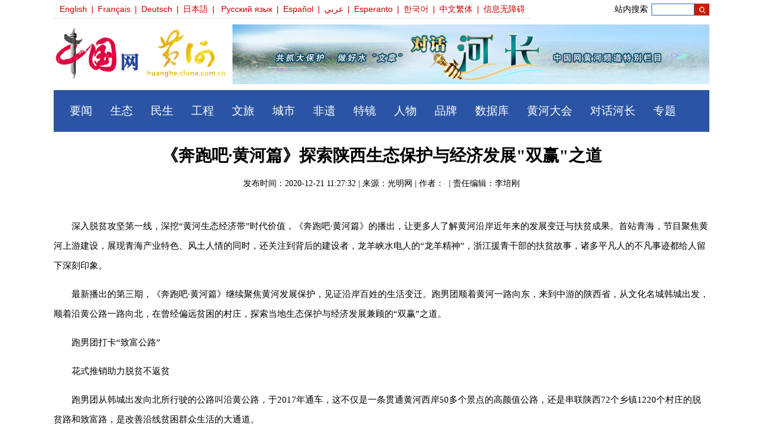

--- FILE ---
content_type: text/html; charset=UTF-8
request_url: http://huanghe.china.com.cn/2020-12/21/content_41400382.htm
body_size: 20131
content:
<!DOCTYPE html PUBLIC "-//W3C//DTD XHTML 1.0 Transitional//EN" "http://www.w3.org/TR/xhtml1/DTD/xhtml1-transitional.dtd">
<html xmlns="http://www.w3.org/1999/xhtml">
<head>
<meta http-equiv="Content-Type" content="text/html; charset=UTF-8"/>
<title>黄河要闻</title>
<meta name="keywords" content="黄河,发展,流域,生态,高质量">
<meta name="description" content="12月13日，中国区域经济50人论坛第十八次专题研讨会暨黄河论坛·鲁青论坛在济南市举行。与会学者围绕“黄河流域生态保护和高质量发展”的会议主题展开深入研讨交流。">
<link href="http://images.china.cn/images1/ch/20200409/css/style.css" rel="stylesheet" type="text/css">
<link rel="stylesheet" type="text/css" href="http://images.china.cn/images1/ch/2018dzd/css/swiper-3.3.1.min.css" />
<script type="text/javascript" language="javascript" src="http://images.china.cn/images1/ch/mobile/callback.js"></script>
<script type="text/javascript" language="javascript" src="http://images.china.cn/images1/ch/mobile/pc2m.js"></script>
<style>
.center_box strong { text-align:center; line-height:30px; font-size:14px; display:block; margin-bottom:40px; font-weight:normal;}
.center_box span { text-align: center; line-height: 30px; font-size: 14px; display:inline; margin-bottom: 0;}
.list_photo3 li { text-align:left;}
.left6 span { font-size:16px;}
.right6 span { font-size:16px;}
.cent6 span { font-size:16px;}
.footer p { font-size:16px;}
em {font-style:normal; font-weight:bold;}
</style>
</head>
<body>
<div class="header">
	<div class="navigation"><a href="http://www.china.org.cn/" target="_blank">English</a>|<a href="http://french.china.org.cn/" target="_blank">Français</a>|<a href="http://german.china.org.cn/" target="_blank">Deutsch</a>|<a href="http://japanese.china.org.cn/" target="_blank">日本語</a>|
                <a href="http://russian.china.org.cn/" target="_blank">Русский язык</a>|<a href="http://spanish.china.org.cn/" target="_blank">Español</a>|<a href="http://arabic.china.org.cn/" target="_blank">عربي</a>|<a href="http://esperanto.china.org.cn/" target="_blank">Esperanto</a>|<a href="http://korean.china.org.cn/" target="_blank">한국어</a>|<a href="http://big5.china.com.cn/" target="_blank" class="t" id="china">中文繁体</a>|<a target="_blank" href="http://wza.china.com.cn/" class="t">信息无障碍</a>						
	</div>
    <div class="sou">
    	<div class="fl ml10">站内搜索</div>
        <div class="fl">
                    <form method="post" target="_blank" name="findform" id="findform" action="http://www.china.com.cn/query/search.html?kw=&index=ciic_cn_cppcc" style="float: left;margin-left:6px; display: inline; padding-top:6px;"><input name="searchText" maxlength="64" value="" id="keyword" class="fl" style="border: 1px solid #1D6BBE; height: 18px; width:70px;"> <input type="submit" value="" name="searchBtn" onclick="return fn_submit();" class="button2 fl" style="vertical-align:top;"> <input type="hidden" name="strSortBy" size="49" value="0"> <input type="hidden" name="LateTag" value="1"></form>
      </div>
    </div>
</div>
<div class="logo_box">
	<div class="logo"><a href="http://www.china.com.cn/"><img src="http://images.china.cn/images1/ch/20200409/images/logo.png" width="147" height="100" border="0" /></a></div>
    <div class="logo2">
<a href="http://huanghe.china.com.cn/index.htm"><img src="http://images.china.cn/images1/ch/20200409/images/logo2.png" width="131" height="100" border="0" /></a>

</div>
    
<div class="ad1"><a href="http://huanghe.china.com.cn/node_1009202.html"><img src="http://huanghe.china.com.cn/pic/2020-11/06/5cd84092-9fd3-4a5a-8a1b-70be3754f7b0.jpg" width="800" height="100" border="0" /></a></div>


</div>
<div class="nav_box">
	<ul>

<li><a href="http://huanghe.china.com.cn/node_1008133.htm">要闻</a></li>


<li><a href="http://huanghe.china.com.cn/node_1008137.htm">生态</a></li>


<li><a href="http://huanghe.china.com.cn/node_1008140.htm">民生</a></li>


<li><a href="http://huanghe.china.com.cn/node_1008139.htm">工程</a></li>


<li><a href="http://huanghe.china.com.cn/node_1008142.htm">文旅</a></li>


<li><a href="http://huanghe.china.com.cn/node_1008141.htm">城市</a></li>


<li><a href="http://huanghe.china.com.cn/node_1008143.htm">非遗</a></li>


<li><a href="http://huanghe.china.com.cn/node_1008145.htm">特镜</a></li>


<li><a href="http://huanghe.china.com.cn/node_1008146.htm">人物</a></li>


<li><a href="http://huanghe.china.com.cn/node_1008147.htm">品牌</a></li>


<li><a href="http://huanghe.china.com.cn/node_1008148.htm">数据库</a></li>


<li><a href="http://huanghe.china.com.cn/node_1008149.htm">黄河大会</a></li>


<li><a href="http://huanghe.china.com.cn/node_1008144.htm">对话河长</a></li>


<li><a href="http://huanghe.china.com.cn/node_1008150.htm">专题</a></li>

    </ul>
</div>

<div class="main_list">
	<div class="center_box">
    	
<h1>《奔跑吧·黄河篇》探索陕西生态保护与经济发展"双赢"之道</h1>
<strong>发布时间：2020-12-21 11:27:32&nbsp;|&nbsp;来源：光明网&nbsp;|&nbsp;作者： &nbsp;|&nbsp;责任编辑：李培刚</strong>
<div id="vf">
<div id="videoarea" style="width: 600px; height: 340px;display:none; margin:0 auto 30px" align="center" ></div>
</div>
<script type="text/javascript" src="http://www.china.com.cn/player/video.js"></script>
<!--enpcontent--><p style="text-indent: 2em; margin-bottom: 15px;">深入脱贫攻坚第一线，深挖“黄河生态经济带”时代价值，《奔跑吧·黄河篇》的播出，让更多人了解黄河沿岸近年来的发展变迁与扶贫成果。首站青海，节目聚焦黄河上游建设，展现青海产业特色、风土人情的同时，还关注到背后的建设者，龙羊峡水电人的“龙羊精神”，浙江援青干部的扶贫故事，诸多平凡人的不凡事迹都给人留下深刻印象。</p><p style="text-indent: 2em; margin-bottom: 15px;">最新播出的第三期，《奔跑吧·黄河篇》继续聚焦黄河发展保护，见证沿岸百姓的生活变迁。跑男团顺着黄河一路向东，来到中游的陕西省，从文化名城韩城出发，顺着沿黄公路一路向北，在曾经偏远贫困的村庄，探索当地生态保护与经济发展兼顾的“双赢”之道。</p><p style="text-indent: 2em; margin-bottom: 15px;">跑男团打卡“致富公路”</p><p style="text-indent: 2em; margin-bottom: 15px;">花式推销助力脱贫不返贫</p><p style="text-indent: 2em; margin-bottom: 15px;">跑男团从韩城出发向北所行驶的公路叫沿黄公路，于2017年通车，这不仅是一条贯通黄河西岸50多个景点的高颜值公路，还是串联陕西72个乡镇1220个村庄的脱贫路和致富路，是改善沿线贫困群众生活的大通道。</p><p style="text-indent: 2em; margin-bottom: 15px;">顺着沿黄公路，跑男团此行终点是延安市宜川县马树坪村，这座地处革命老区的村庄曾是延安市最偏远的贫困村，也是黄河秦晋大峡谷地势最险要的地方。由于交通闭塞，三面环山，村民即使到镇上买日用品也需骑摩托车1个多小时，孩子们上学更是要翻山越岭几个小时。交通不便极大限制着经济收入，村里的花椒等特产一度难以走出大山。直到沿黄公路修到了马树坪村，让村民生活更加便利，让当地特产打开了销路，如今当地花椒价格已经翻了几番，村民收入大大提高，马树坪村已于2019年实现脱贫摘帽。</p><p style="text-indent: 2em; margin-bottom: 15px;">基础设施建设带动着当地经济发展，一条公路铺就出村民的致富希望，为助力巩固脱贫攻坚成果，跑男团分组为当地特产“代言”。花椒、狗头枣、延安苹果等特产，以及花馍、布老虎等黄河流域非物质文化遗产，在跑男团的花式演绎下，特点得以清晰传递。通过节目组的积极推广，可以让更多人了解黄河沿岸文化，让更多特产经由沿黄公路“走出去”，也让更多人通过沿黄公路“走进来”。</p><p style="text-indent: 2em; margin-bottom: 15px;">固水土护黄河</p><p style="text-indent: 2em; margin-bottom: 15px;">造林人用延安精神创造“绿色奇迹”</p><p style="text-indent: 2em; margin-bottom: 15px;">除农产品和民俗文化，节目镜头还对准了当地另一特殊“特产”——树。满目黄土，一片荒凉，曾是黄河中游两岸的真实写照，泥沙沉积，黄土高原地区水土流失严重，不利于当地的高质量发展，也威胁着黄河中下游安全。可以说，黄河的治理根本在于中游，中游的重点在陕西，陕西的关键在保持水土。面对脆弱的生态环境，20年来延安人民响应国家退耕还林号召，坚持植树造林，延安林草覆盖度已由过去的46％达到现在的81．3％，效果显著。</p><p style="text-indent: 2em; margin-bottom: 15px;">为支持当地生态环境建设，节目组也带去了适宜当地种植的侧柏树苗，在李晨、郑恺跟随造林工人上山植树的途中，可以看到山路崎岖，石块遍地，当天阴雨连绵，湿滑不已，更令人震惊的是，种树地点是黄河岸边的悬崖峭壁，坐在屏幕前观看已望而生畏，造林工人却已在此条件下坚持了十多年。而由于黄河边都是石山，土层很薄，造林队需采用“石坑造树”，把石坑垒起来后填土、埋树、浇水，以确保树苗成活。面对高难度的种树方式、艰苦的种树环境，当地造林人却发挥着“延安精神”，始终坚持不懈，立志不管再苦再累再难，都要给山披上绿装，令人敬佩。</p><p style="text-indent: 2em; margin-bottom: 15px;">所谓绿水青山就是金山银山，随着环境改善，催生生态经济，延安所有县在2019年都退出了贫困县，取得生态保护和经济发展的双赢。</p><p style="text-indent: 2em; margin-bottom: 15px;">黄河流域构成我国重要的生态屏障，是我国重要的经济地带，是打赢脱贫攻坚战的重要区域。从青海到陕西，《奔跑吧·黄河篇》作为国家广电总局脱贫攻坚重点广播电视节目，展示着黄河上游和中游不同的风土人情，不同的脱贫故事，不同的生态策略，带领观众见证黄河沿线的变化与发展，期待节目继续深挖“黄河生态经济带”时代价值，展现更多黄河沿线城市的魅力。</p><!--/enpcontent--><!--enpproperty <articleid>41400382</articleid><date>2020-12-21 11:27:32:0</date><author> </author><title>《奔跑吧·黄河篇》探索陕西生态保护与经济发展"双赢"之道</title><keyword>黄河,脱贫,生态,公路,延安</keyword><subtitle></subtitle><introtitle></introtitle><siteid>764</siteid><nodeid>1008133</nodeid><nodename>黄河要闻</nodename><nodesearchname>黄河要闻</nodesearchname><picurl></picurl><picbig></picbig><picmiddle></picmiddle><picsmall></picsmall><url>http://huanghe.china.com.cn/2020-12/21/content_41400382.htm</url><urlpad>null</urlpad><liability>李培刚</liability><sourcename>光明网</sourcename><abstract>深入脱贫攻坚第一线，深挖“黄河生态经济带”时代价值，《奔跑吧·黄河篇》的播出，让更多人了解黄河沿岸近年来的发展变迁与扶贫成果。</abstract><channel>1</channel>/enpproperty-->

    </div>
	<div class="list_left">
        <div class="center_text2">
        	
<div class="list_title"><a href="http://huanghe.china.com.cn/node_1008135.htm"><img src="http://images.china.cn/images1/ch/20200409/images/center_title.png" border="0" /></a></div>

			
<div class="center_block">
<h5><a href="http://huanghe.china.com.cn/2020-12/21/content_41400382.htm">《奔跑吧·黄河篇》探索陕西生态保护与经济发展"双赢"之道</a></h5>
<span>深入脱贫攻坚第一线，深挖“黄河生态经济带”时代价值，《奔跑吧·黄河篇》的播出，让更多人了解黄河沿岸近年来的发展变迁与扶贫成果。</span>
</div>
<div class="center_block">
<h5><a href="http://huanghe.china.com.cn/2020-12/21/content_41400366.htm">106国道东明黄河大桥改扩建开工</a></h5>
<span>据了解，该项目起于东明县菜园集镇，向北跨越黄河干流后，止于106国道河南省濮阳县郎中乡。此次改扩建工程由南北引道工程、既有收费站改造工程、北引桥工程、主桥工程、南引桥工程等五部分组成。</span>
</div>
<div class="center_block">
<h5><a href="http://huanghe.china.com.cn/2020-12/21/content_41400322.htm">“陕电”渡黄河</a></h5>
<span>12月17日上午，即便太阳已经爬得很高，可位于清涧县解家沟镇薛家渠村的一处山顶上，温度计依然显示为零下16℃。马海洛巫蹲在杆号为447的铁塔旁，和班组的工友一起整理着工具，眼睛时不时朝着东南方向望去，搜寻着4公里外的黄河。</span>
</div>


        </div>
        <div class="tuijian3">
            
<div class="list_title"><a href="http://huanghe.china.com.cn/node_1008145.htm"><img src="http://images.china.cn/images1/ch/20200409/images/list_title.png" border="0" /></a></div>


      <div class="list_photo3">
            	<ul>
                    
<li><a href="http://huanghe.china.com.cn/2020-12/17/content_41396413.htm"><img src="http://huanghe.china.com.cn/pic/2020-12/17/115ab09a-b6e9-466b-a18f-285dcad02618.jpg" width="230" height="130" border="0" /></a><a href="http://huanghe.china.com.cn/2020-12/17/content_41396413.htm">黄河晨景</a></li>
<li><a href="http://huanghe.china.com.cn/2020-12/16/content_41395852.htm"><img src="http://huanghe.china.com.cn/pic/2020-12/16/841cd7ef-4ae5-4d33-822b-97205bc08572.jpg" width="230" height="130" border="0" /></a><a href="http://huanghe.china.com.cn/2020-12/16/content_41395852.htm">实拍！黄河鄂尔多斯段冰封前！</a></li>
<li><a href="http://huanghe.china.com.cn/2020-10/26/content_41337742.htm"><img src="http://huanghe.china.com.cn/pic/2020-10/26/46c66dae-6606-4f28-a5bb-3c55252bb56c.jpg" width="230" height="130" border="0" /></a><a href="http://huanghe.china.com.cn/2020-10/26/content_41337742.htm">高清大图：瞰平罗黄河大桥</a></li>
<li><a href="http://huanghe.china.com.cn/2020-09/07/content_41283691.htm"><img src="http://huanghe.china.com.cn/pic/2020-09/07/ca15d607-2a93-451d-9d33-58aec0f20179.png" width="230" height="130" border="0" /></a><a href="http://huanghe.china.com.cn/2020-09/07/content_41283691.htm">航拍黄河旅游公路</a></li>
<li><a href="http://huanghe.china.com.cn/2020-08/27/content_41271553.htm"><img src="http://huanghe.china.com.cn/pic/2020-08/27/b22e79f5-5735-4473-8730-a50152d0d50d.jpg" width="230" height="130" border="0" /></a><a href="http://huanghe.china.com.cn/2020-08/27/content_41271553.htm">壶口瀑布引游人</a></li>
<li><a href="http://huanghe.china.com.cn/2020-08/12/content_41254471.htm"><img src="http://huanghe.china.com.cn/pic/2020-08/12/a231420e-bf8b-4290-8282-11f67e892806.jpg" width="230" height="130" border="0" /></a><a href="http://huanghe.china.com.cn/2020-08/12/content_41254471.htm">德吉村：黄河岸边的美丽嬗变</a></li>

                </ul>
            </div>
        </div>
        
    </div>
    
<div class="list_right">
        
<div class="list_title3"><a href="http://huanghe.china.com.cn/node_1008142.htm"><img src="http://images.china.cn/images1/ch/20200409/images/list_title2.png" border="0" /></a></div>

        
<div class="list_img"><a href="http://huanghe.china.com.cn/2020-12/17/content_41396517.htm"><img src="http://huanghe.china.com.cn/pic/2020-12/17/aec21855-36db-4bcb-b2be-3dde74a72921.jpg" width="320" height="180" border="0" /></a><a href="http://huanghe.china.com.cn/2020-12/17/content_41396517.htm">黄河边的小城（我与一座城）</a></div>
<div class="list_img"><a href="http://huanghe.china.com.cn/2020-12/15/content_41393804.htm"><img src="http://huanghe.china.com.cn/pic/2020-12/15/ca147058-9cf7-4434-98ab-db3417c091be.jpg" width="320" height="180" border="0" /></a><a href="http://huanghe.china.com.cn/2020-12/15/content_41393804.htm">“黄河两岸是故乡”大型摄影主题展在郑州开幕</a></div>

    
<div class="list_title3"><a href="http://huanghe.china.com.cn/node_1008137.htm"><img src="http://images.china.cn/images1/ch/20200409/images/list_title3.png" border="0" /></a></div>

    
<div class="list_img"><a href="http://huanghe.china.com.cn/2020-12/18/content_41397873.htm"><img src="http://huanghe.china.com.cn/pic/2020-12/18/aafd870e-7146-4605-945f-45ea17c459ec.jpg" width="320" height="180" border="0" /></a><a href="http://huanghe.china.com.cn/2020-12/18/content_41397873.htm">【2020“探寻黄河之美”】造林还绿 彩染济源</a></div>
<div class="list_img"><a href="http://huanghe.china.com.cn/2020-12/17/content_41396207.htm"><img src="http://huanghe.china.com.cn/pic/2020-12/17/ef070dbf-e0b1-492e-a8dd-b7f0a25ece90.jpg" width="320" height="180" border="0" /></a><a href="http://huanghe.china.com.cn/2020-12/17/content_41396207.htm">为给鸟儿“腾窝” 黄河入海口亿吨级油田不采了</a></div>

   		


  </div>
</div>

<div class="box2">
	<div class="left6">
		<div class="title3">相关部委</div>
		
<span><a href="http://www.mwr.gov.cn">水利部</a></span>
<span><a href="http://www.yrcc.gov.cn">黄委会</a></span>
<span><a href="https://www.mct.gov.cn">文化和旅游部</a></span>
<span><a href="http://www.mnr.gov.cn">自然资源部</a></span>
<span><a href="http://www.mee.gov.cn">生态环境部</a></span>
<span><a href="http://www.moa.gov.cn">农业农村部</a></span>
<span><a href="https://www.ndrc.gov.cn">国家发改委</a></span>
<span><a href="http://www.forestry.gov.cn">国家林草局</a></span>
<span><a href="http://www.ncha.gov.cn">国家文物局</a></span>

    </div>
    <div class="right6">
		<div class="title3">流域省区</div>
		
<span><a href="http://www.shandong.gov.cn">山东</a></span>
<span><a href="http://www.henan.gov.cn">河南</a></span>
<span><a href="http://www.shaanxi.gov.cn">陕西</a></span>
<span><a href="http://www.shanxi.gov.cn">山西</a></span>
<span><a href="http://www.nmg.gov.cn">内蒙古</a></span>
<span><a href="http://www.nx.gov.cn">宁夏</a></span>
<span><a href="http://www.gansu.gov.cn">甘肃</a></span>
<span><a href="http://www.sc.gov.cn">四川</a></span>
<span><a href="http://www.qh.gov.cn">青海</a></span>

    </div>
    <div class="cent6">
		<div class="title3">研究机构</div>
		
<span><a href="http://www.cas.cn">中国科学院</a></span>
<span><a href="http://www.cae.cn">中国工程院</a></span>
<span><a href="http://www.caas.cn">中国农业科学院</a></span>
<span><a href="http://cass.cssn.cn">中国社会科学院</a></span>
<span><a href="http://www.cags.cgs.gov.cn">中国地质科学院</a></span>
<span><a href="http://www.caf.ac.cn">中国林业科学研究院</a></span>
<span><a href="http://www.iwhr.com/zgskywwnew/index.htm">中国水利水电科学研究院</a></span>
<span><a href="http://www.cach.org.cn">中华文化遗产研究院</a></span>
<span><a href="http://www.yrec.cn">黄河勘测规划设计研究院有限公司</a></span>

    </div>
</div>
<div class="footer">
	<p>中国网黄河频道   新闻热线/商务合作：010-88824983   88824993   13810121802   13261622996</p>
    <p>版权所有 中国互联网新闻中心  电话:010-88828000  京ICP证 040089号</p>
    <p>网络传播视听节目许可证号:0105123 京公网安备110108006329号 京网文[2011]0252-085号</p>
</div>

<script src="http://www.china.com.cn/lib/jquery-1.11.0.min.js"></script>
<script src="http://images.china.cn/images1/ch/2018dzd/js/swiper.min.js"></script>
<script>
(function(window, $) {

} (window, window.jQuery));
</script>

</body>
</html>
